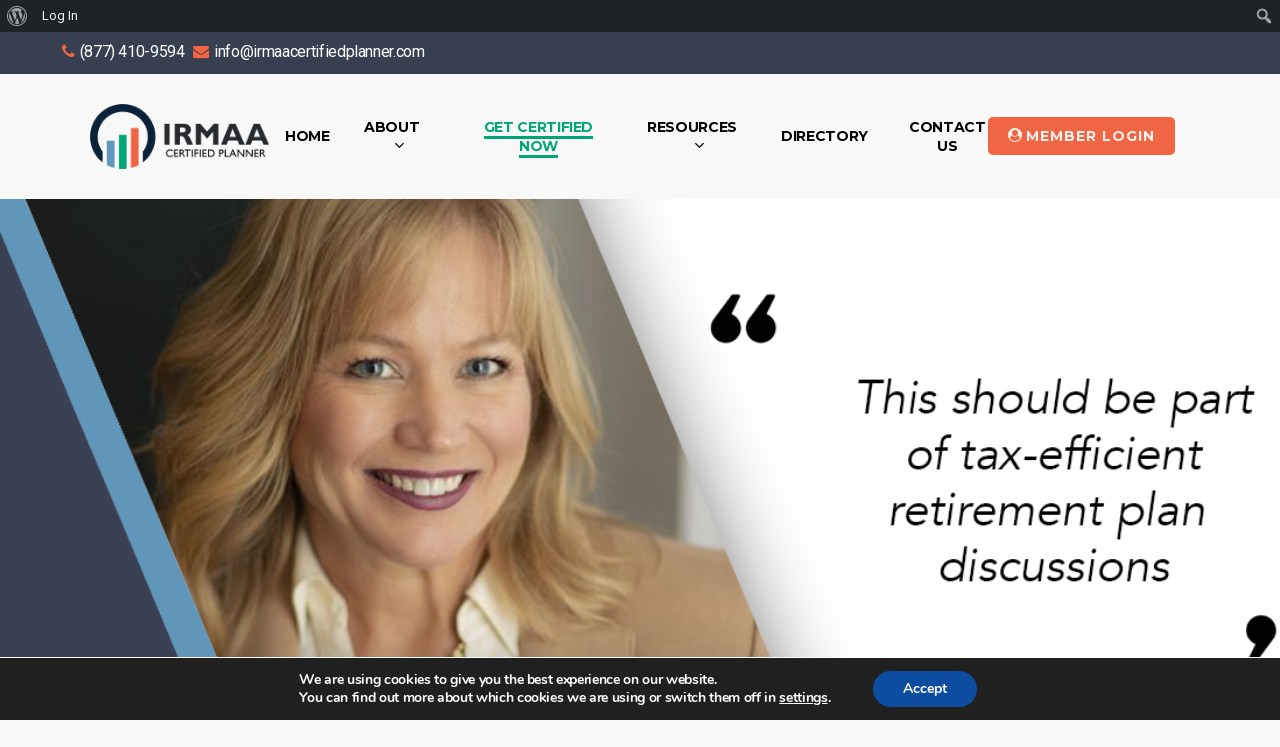

--- FILE ---
content_type: text/html; charset=utf-8
request_url: https://www.google.com/recaptcha/api2/anchor?ar=1&k=6LeWyF0iAAAAAP2mkLng7z1_0R-MSIQpeaZom2zJ&co=aHR0cHM6Ly93d3cuaXJtYWFjZXJ0aWZpZWRwbGFubmVyLmNvbTo0NDM.&hl=en&v=9TiwnJFHeuIw_s0wSd3fiKfN&theme=light&size=normal&anchor-ms=20000&execute-ms=30000&cb=mqtock70r6h9
body_size: 48971
content:
<!DOCTYPE HTML><html dir="ltr" lang="en"><head><meta http-equiv="Content-Type" content="text/html; charset=UTF-8">
<meta http-equiv="X-UA-Compatible" content="IE=edge">
<title>reCAPTCHA</title>
<style type="text/css">
/* cyrillic-ext */
@font-face {
  font-family: 'Roboto';
  font-style: normal;
  font-weight: 400;
  font-stretch: 100%;
  src: url(//fonts.gstatic.com/s/roboto/v48/KFO7CnqEu92Fr1ME7kSn66aGLdTylUAMa3GUBHMdazTgWw.woff2) format('woff2');
  unicode-range: U+0460-052F, U+1C80-1C8A, U+20B4, U+2DE0-2DFF, U+A640-A69F, U+FE2E-FE2F;
}
/* cyrillic */
@font-face {
  font-family: 'Roboto';
  font-style: normal;
  font-weight: 400;
  font-stretch: 100%;
  src: url(//fonts.gstatic.com/s/roboto/v48/KFO7CnqEu92Fr1ME7kSn66aGLdTylUAMa3iUBHMdazTgWw.woff2) format('woff2');
  unicode-range: U+0301, U+0400-045F, U+0490-0491, U+04B0-04B1, U+2116;
}
/* greek-ext */
@font-face {
  font-family: 'Roboto';
  font-style: normal;
  font-weight: 400;
  font-stretch: 100%;
  src: url(//fonts.gstatic.com/s/roboto/v48/KFO7CnqEu92Fr1ME7kSn66aGLdTylUAMa3CUBHMdazTgWw.woff2) format('woff2');
  unicode-range: U+1F00-1FFF;
}
/* greek */
@font-face {
  font-family: 'Roboto';
  font-style: normal;
  font-weight: 400;
  font-stretch: 100%;
  src: url(//fonts.gstatic.com/s/roboto/v48/KFO7CnqEu92Fr1ME7kSn66aGLdTylUAMa3-UBHMdazTgWw.woff2) format('woff2');
  unicode-range: U+0370-0377, U+037A-037F, U+0384-038A, U+038C, U+038E-03A1, U+03A3-03FF;
}
/* math */
@font-face {
  font-family: 'Roboto';
  font-style: normal;
  font-weight: 400;
  font-stretch: 100%;
  src: url(//fonts.gstatic.com/s/roboto/v48/KFO7CnqEu92Fr1ME7kSn66aGLdTylUAMawCUBHMdazTgWw.woff2) format('woff2');
  unicode-range: U+0302-0303, U+0305, U+0307-0308, U+0310, U+0312, U+0315, U+031A, U+0326-0327, U+032C, U+032F-0330, U+0332-0333, U+0338, U+033A, U+0346, U+034D, U+0391-03A1, U+03A3-03A9, U+03B1-03C9, U+03D1, U+03D5-03D6, U+03F0-03F1, U+03F4-03F5, U+2016-2017, U+2034-2038, U+203C, U+2040, U+2043, U+2047, U+2050, U+2057, U+205F, U+2070-2071, U+2074-208E, U+2090-209C, U+20D0-20DC, U+20E1, U+20E5-20EF, U+2100-2112, U+2114-2115, U+2117-2121, U+2123-214F, U+2190, U+2192, U+2194-21AE, U+21B0-21E5, U+21F1-21F2, U+21F4-2211, U+2213-2214, U+2216-22FF, U+2308-230B, U+2310, U+2319, U+231C-2321, U+2336-237A, U+237C, U+2395, U+239B-23B7, U+23D0, U+23DC-23E1, U+2474-2475, U+25AF, U+25B3, U+25B7, U+25BD, U+25C1, U+25CA, U+25CC, U+25FB, U+266D-266F, U+27C0-27FF, U+2900-2AFF, U+2B0E-2B11, U+2B30-2B4C, U+2BFE, U+3030, U+FF5B, U+FF5D, U+1D400-1D7FF, U+1EE00-1EEFF;
}
/* symbols */
@font-face {
  font-family: 'Roboto';
  font-style: normal;
  font-weight: 400;
  font-stretch: 100%;
  src: url(//fonts.gstatic.com/s/roboto/v48/KFO7CnqEu92Fr1ME7kSn66aGLdTylUAMaxKUBHMdazTgWw.woff2) format('woff2');
  unicode-range: U+0001-000C, U+000E-001F, U+007F-009F, U+20DD-20E0, U+20E2-20E4, U+2150-218F, U+2190, U+2192, U+2194-2199, U+21AF, U+21E6-21F0, U+21F3, U+2218-2219, U+2299, U+22C4-22C6, U+2300-243F, U+2440-244A, U+2460-24FF, U+25A0-27BF, U+2800-28FF, U+2921-2922, U+2981, U+29BF, U+29EB, U+2B00-2BFF, U+4DC0-4DFF, U+FFF9-FFFB, U+10140-1018E, U+10190-1019C, U+101A0, U+101D0-101FD, U+102E0-102FB, U+10E60-10E7E, U+1D2C0-1D2D3, U+1D2E0-1D37F, U+1F000-1F0FF, U+1F100-1F1AD, U+1F1E6-1F1FF, U+1F30D-1F30F, U+1F315, U+1F31C, U+1F31E, U+1F320-1F32C, U+1F336, U+1F378, U+1F37D, U+1F382, U+1F393-1F39F, U+1F3A7-1F3A8, U+1F3AC-1F3AF, U+1F3C2, U+1F3C4-1F3C6, U+1F3CA-1F3CE, U+1F3D4-1F3E0, U+1F3ED, U+1F3F1-1F3F3, U+1F3F5-1F3F7, U+1F408, U+1F415, U+1F41F, U+1F426, U+1F43F, U+1F441-1F442, U+1F444, U+1F446-1F449, U+1F44C-1F44E, U+1F453, U+1F46A, U+1F47D, U+1F4A3, U+1F4B0, U+1F4B3, U+1F4B9, U+1F4BB, U+1F4BF, U+1F4C8-1F4CB, U+1F4D6, U+1F4DA, U+1F4DF, U+1F4E3-1F4E6, U+1F4EA-1F4ED, U+1F4F7, U+1F4F9-1F4FB, U+1F4FD-1F4FE, U+1F503, U+1F507-1F50B, U+1F50D, U+1F512-1F513, U+1F53E-1F54A, U+1F54F-1F5FA, U+1F610, U+1F650-1F67F, U+1F687, U+1F68D, U+1F691, U+1F694, U+1F698, U+1F6AD, U+1F6B2, U+1F6B9-1F6BA, U+1F6BC, U+1F6C6-1F6CF, U+1F6D3-1F6D7, U+1F6E0-1F6EA, U+1F6F0-1F6F3, U+1F6F7-1F6FC, U+1F700-1F7FF, U+1F800-1F80B, U+1F810-1F847, U+1F850-1F859, U+1F860-1F887, U+1F890-1F8AD, U+1F8B0-1F8BB, U+1F8C0-1F8C1, U+1F900-1F90B, U+1F93B, U+1F946, U+1F984, U+1F996, U+1F9E9, U+1FA00-1FA6F, U+1FA70-1FA7C, U+1FA80-1FA89, U+1FA8F-1FAC6, U+1FACE-1FADC, U+1FADF-1FAE9, U+1FAF0-1FAF8, U+1FB00-1FBFF;
}
/* vietnamese */
@font-face {
  font-family: 'Roboto';
  font-style: normal;
  font-weight: 400;
  font-stretch: 100%;
  src: url(//fonts.gstatic.com/s/roboto/v48/KFO7CnqEu92Fr1ME7kSn66aGLdTylUAMa3OUBHMdazTgWw.woff2) format('woff2');
  unicode-range: U+0102-0103, U+0110-0111, U+0128-0129, U+0168-0169, U+01A0-01A1, U+01AF-01B0, U+0300-0301, U+0303-0304, U+0308-0309, U+0323, U+0329, U+1EA0-1EF9, U+20AB;
}
/* latin-ext */
@font-face {
  font-family: 'Roboto';
  font-style: normal;
  font-weight: 400;
  font-stretch: 100%;
  src: url(//fonts.gstatic.com/s/roboto/v48/KFO7CnqEu92Fr1ME7kSn66aGLdTylUAMa3KUBHMdazTgWw.woff2) format('woff2');
  unicode-range: U+0100-02BA, U+02BD-02C5, U+02C7-02CC, U+02CE-02D7, U+02DD-02FF, U+0304, U+0308, U+0329, U+1D00-1DBF, U+1E00-1E9F, U+1EF2-1EFF, U+2020, U+20A0-20AB, U+20AD-20C0, U+2113, U+2C60-2C7F, U+A720-A7FF;
}
/* latin */
@font-face {
  font-family: 'Roboto';
  font-style: normal;
  font-weight: 400;
  font-stretch: 100%;
  src: url(//fonts.gstatic.com/s/roboto/v48/KFO7CnqEu92Fr1ME7kSn66aGLdTylUAMa3yUBHMdazQ.woff2) format('woff2');
  unicode-range: U+0000-00FF, U+0131, U+0152-0153, U+02BB-02BC, U+02C6, U+02DA, U+02DC, U+0304, U+0308, U+0329, U+2000-206F, U+20AC, U+2122, U+2191, U+2193, U+2212, U+2215, U+FEFF, U+FFFD;
}
/* cyrillic-ext */
@font-face {
  font-family: 'Roboto';
  font-style: normal;
  font-weight: 500;
  font-stretch: 100%;
  src: url(//fonts.gstatic.com/s/roboto/v48/KFO7CnqEu92Fr1ME7kSn66aGLdTylUAMa3GUBHMdazTgWw.woff2) format('woff2');
  unicode-range: U+0460-052F, U+1C80-1C8A, U+20B4, U+2DE0-2DFF, U+A640-A69F, U+FE2E-FE2F;
}
/* cyrillic */
@font-face {
  font-family: 'Roboto';
  font-style: normal;
  font-weight: 500;
  font-stretch: 100%;
  src: url(//fonts.gstatic.com/s/roboto/v48/KFO7CnqEu92Fr1ME7kSn66aGLdTylUAMa3iUBHMdazTgWw.woff2) format('woff2');
  unicode-range: U+0301, U+0400-045F, U+0490-0491, U+04B0-04B1, U+2116;
}
/* greek-ext */
@font-face {
  font-family: 'Roboto';
  font-style: normal;
  font-weight: 500;
  font-stretch: 100%;
  src: url(//fonts.gstatic.com/s/roboto/v48/KFO7CnqEu92Fr1ME7kSn66aGLdTylUAMa3CUBHMdazTgWw.woff2) format('woff2');
  unicode-range: U+1F00-1FFF;
}
/* greek */
@font-face {
  font-family: 'Roboto';
  font-style: normal;
  font-weight: 500;
  font-stretch: 100%;
  src: url(//fonts.gstatic.com/s/roboto/v48/KFO7CnqEu92Fr1ME7kSn66aGLdTylUAMa3-UBHMdazTgWw.woff2) format('woff2');
  unicode-range: U+0370-0377, U+037A-037F, U+0384-038A, U+038C, U+038E-03A1, U+03A3-03FF;
}
/* math */
@font-face {
  font-family: 'Roboto';
  font-style: normal;
  font-weight: 500;
  font-stretch: 100%;
  src: url(//fonts.gstatic.com/s/roboto/v48/KFO7CnqEu92Fr1ME7kSn66aGLdTylUAMawCUBHMdazTgWw.woff2) format('woff2');
  unicode-range: U+0302-0303, U+0305, U+0307-0308, U+0310, U+0312, U+0315, U+031A, U+0326-0327, U+032C, U+032F-0330, U+0332-0333, U+0338, U+033A, U+0346, U+034D, U+0391-03A1, U+03A3-03A9, U+03B1-03C9, U+03D1, U+03D5-03D6, U+03F0-03F1, U+03F4-03F5, U+2016-2017, U+2034-2038, U+203C, U+2040, U+2043, U+2047, U+2050, U+2057, U+205F, U+2070-2071, U+2074-208E, U+2090-209C, U+20D0-20DC, U+20E1, U+20E5-20EF, U+2100-2112, U+2114-2115, U+2117-2121, U+2123-214F, U+2190, U+2192, U+2194-21AE, U+21B0-21E5, U+21F1-21F2, U+21F4-2211, U+2213-2214, U+2216-22FF, U+2308-230B, U+2310, U+2319, U+231C-2321, U+2336-237A, U+237C, U+2395, U+239B-23B7, U+23D0, U+23DC-23E1, U+2474-2475, U+25AF, U+25B3, U+25B7, U+25BD, U+25C1, U+25CA, U+25CC, U+25FB, U+266D-266F, U+27C0-27FF, U+2900-2AFF, U+2B0E-2B11, U+2B30-2B4C, U+2BFE, U+3030, U+FF5B, U+FF5D, U+1D400-1D7FF, U+1EE00-1EEFF;
}
/* symbols */
@font-face {
  font-family: 'Roboto';
  font-style: normal;
  font-weight: 500;
  font-stretch: 100%;
  src: url(//fonts.gstatic.com/s/roboto/v48/KFO7CnqEu92Fr1ME7kSn66aGLdTylUAMaxKUBHMdazTgWw.woff2) format('woff2');
  unicode-range: U+0001-000C, U+000E-001F, U+007F-009F, U+20DD-20E0, U+20E2-20E4, U+2150-218F, U+2190, U+2192, U+2194-2199, U+21AF, U+21E6-21F0, U+21F3, U+2218-2219, U+2299, U+22C4-22C6, U+2300-243F, U+2440-244A, U+2460-24FF, U+25A0-27BF, U+2800-28FF, U+2921-2922, U+2981, U+29BF, U+29EB, U+2B00-2BFF, U+4DC0-4DFF, U+FFF9-FFFB, U+10140-1018E, U+10190-1019C, U+101A0, U+101D0-101FD, U+102E0-102FB, U+10E60-10E7E, U+1D2C0-1D2D3, U+1D2E0-1D37F, U+1F000-1F0FF, U+1F100-1F1AD, U+1F1E6-1F1FF, U+1F30D-1F30F, U+1F315, U+1F31C, U+1F31E, U+1F320-1F32C, U+1F336, U+1F378, U+1F37D, U+1F382, U+1F393-1F39F, U+1F3A7-1F3A8, U+1F3AC-1F3AF, U+1F3C2, U+1F3C4-1F3C6, U+1F3CA-1F3CE, U+1F3D4-1F3E0, U+1F3ED, U+1F3F1-1F3F3, U+1F3F5-1F3F7, U+1F408, U+1F415, U+1F41F, U+1F426, U+1F43F, U+1F441-1F442, U+1F444, U+1F446-1F449, U+1F44C-1F44E, U+1F453, U+1F46A, U+1F47D, U+1F4A3, U+1F4B0, U+1F4B3, U+1F4B9, U+1F4BB, U+1F4BF, U+1F4C8-1F4CB, U+1F4D6, U+1F4DA, U+1F4DF, U+1F4E3-1F4E6, U+1F4EA-1F4ED, U+1F4F7, U+1F4F9-1F4FB, U+1F4FD-1F4FE, U+1F503, U+1F507-1F50B, U+1F50D, U+1F512-1F513, U+1F53E-1F54A, U+1F54F-1F5FA, U+1F610, U+1F650-1F67F, U+1F687, U+1F68D, U+1F691, U+1F694, U+1F698, U+1F6AD, U+1F6B2, U+1F6B9-1F6BA, U+1F6BC, U+1F6C6-1F6CF, U+1F6D3-1F6D7, U+1F6E0-1F6EA, U+1F6F0-1F6F3, U+1F6F7-1F6FC, U+1F700-1F7FF, U+1F800-1F80B, U+1F810-1F847, U+1F850-1F859, U+1F860-1F887, U+1F890-1F8AD, U+1F8B0-1F8BB, U+1F8C0-1F8C1, U+1F900-1F90B, U+1F93B, U+1F946, U+1F984, U+1F996, U+1F9E9, U+1FA00-1FA6F, U+1FA70-1FA7C, U+1FA80-1FA89, U+1FA8F-1FAC6, U+1FACE-1FADC, U+1FADF-1FAE9, U+1FAF0-1FAF8, U+1FB00-1FBFF;
}
/* vietnamese */
@font-face {
  font-family: 'Roboto';
  font-style: normal;
  font-weight: 500;
  font-stretch: 100%;
  src: url(//fonts.gstatic.com/s/roboto/v48/KFO7CnqEu92Fr1ME7kSn66aGLdTylUAMa3OUBHMdazTgWw.woff2) format('woff2');
  unicode-range: U+0102-0103, U+0110-0111, U+0128-0129, U+0168-0169, U+01A0-01A1, U+01AF-01B0, U+0300-0301, U+0303-0304, U+0308-0309, U+0323, U+0329, U+1EA0-1EF9, U+20AB;
}
/* latin-ext */
@font-face {
  font-family: 'Roboto';
  font-style: normal;
  font-weight: 500;
  font-stretch: 100%;
  src: url(//fonts.gstatic.com/s/roboto/v48/KFO7CnqEu92Fr1ME7kSn66aGLdTylUAMa3KUBHMdazTgWw.woff2) format('woff2');
  unicode-range: U+0100-02BA, U+02BD-02C5, U+02C7-02CC, U+02CE-02D7, U+02DD-02FF, U+0304, U+0308, U+0329, U+1D00-1DBF, U+1E00-1E9F, U+1EF2-1EFF, U+2020, U+20A0-20AB, U+20AD-20C0, U+2113, U+2C60-2C7F, U+A720-A7FF;
}
/* latin */
@font-face {
  font-family: 'Roboto';
  font-style: normal;
  font-weight: 500;
  font-stretch: 100%;
  src: url(//fonts.gstatic.com/s/roboto/v48/KFO7CnqEu92Fr1ME7kSn66aGLdTylUAMa3yUBHMdazQ.woff2) format('woff2');
  unicode-range: U+0000-00FF, U+0131, U+0152-0153, U+02BB-02BC, U+02C6, U+02DA, U+02DC, U+0304, U+0308, U+0329, U+2000-206F, U+20AC, U+2122, U+2191, U+2193, U+2212, U+2215, U+FEFF, U+FFFD;
}
/* cyrillic-ext */
@font-face {
  font-family: 'Roboto';
  font-style: normal;
  font-weight: 900;
  font-stretch: 100%;
  src: url(//fonts.gstatic.com/s/roboto/v48/KFO7CnqEu92Fr1ME7kSn66aGLdTylUAMa3GUBHMdazTgWw.woff2) format('woff2');
  unicode-range: U+0460-052F, U+1C80-1C8A, U+20B4, U+2DE0-2DFF, U+A640-A69F, U+FE2E-FE2F;
}
/* cyrillic */
@font-face {
  font-family: 'Roboto';
  font-style: normal;
  font-weight: 900;
  font-stretch: 100%;
  src: url(//fonts.gstatic.com/s/roboto/v48/KFO7CnqEu92Fr1ME7kSn66aGLdTylUAMa3iUBHMdazTgWw.woff2) format('woff2');
  unicode-range: U+0301, U+0400-045F, U+0490-0491, U+04B0-04B1, U+2116;
}
/* greek-ext */
@font-face {
  font-family: 'Roboto';
  font-style: normal;
  font-weight: 900;
  font-stretch: 100%;
  src: url(//fonts.gstatic.com/s/roboto/v48/KFO7CnqEu92Fr1ME7kSn66aGLdTylUAMa3CUBHMdazTgWw.woff2) format('woff2');
  unicode-range: U+1F00-1FFF;
}
/* greek */
@font-face {
  font-family: 'Roboto';
  font-style: normal;
  font-weight: 900;
  font-stretch: 100%;
  src: url(//fonts.gstatic.com/s/roboto/v48/KFO7CnqEu92Fr1ME7kSn66aGLdTylUAMa3-UBHMdazTgWw.woff2) format('woff2');
  unicode-range: U+0370-0377, U+037A-037F, U+0384-038A, U+038C, U+038E-03A1, U+03A3-03FF;
}
/* math */
@font-face {
  font-family: 'Roboto';
  font-style: normal;
  font-weight: 900;
  font-stretch: 100%;
  src: url(//fonts.gstatic.com/s/roboto/v48/KFO7CnqEu92Fr1ME7kSn66aGLdTylUAMawCUBHMdazTgWw.woff2) format('woff2');
  unicode-range: U+0302-0303, U+0305, U+0307-0308, U+0310, U+0312, U+0315, U+031A, U+0326-0327, U+032C, U+032F-0330, U+0332-0333, U+0338, U+033A, U+0346, U+034D, U+0391-03A1, U+03A3-03A9, U+03B1-03C9, U+03D1, U+03D5-03D6, U+03F0-03F1, U+03F4-03F5, U+2016-2017, U+2034-2038, U+203C, U+2040, U+2043, U+2047, U+2050, U+2057, U+205F, U+2070-2071, U+2074-208E, U+2090-209C, U+20D0-20DC, U+20E1, U+20E5-20EF, U+2100-2112, U+2114-2115, U+2117-2121, U+2123-214F, U+2190, U+2192, U+2194-21AE, U+21B0-21E5, U+21F1-21F2, U+21F4-2211, U+2213-2214, U+2216-22FF, U+2308-230B, U+2310, U+2319, U+231C-2321, U+2336-237A, U+237C, U+2395, U+239B-23B7, U+23D0, U+23DC-23E1, U+2474-2475, U+25AF, U+25B3, U+25B7, U+25BD, U+25C1, U+25CA, U+25CC, U+25FB, U+266D-266F, U+27C0-27FF, U+2900-2AFF, U+2B0E-2B11, U+2B30-2B4C, U+2BFE, U+3030, U+FF5B, U+FF5D, U+1D400-1D7FF, U+1EE00-1EEFF;
}
/* symbols */
@font-face {
  font-family: 'Roboto';
  font-style: normal;
  font-weight: 900;
  font-stretch: 100%;
  src: url(//fonts.gstatic.com/s/roboto/v48/KFO7CnqEu92Fr1ME7kSn66aGLdTylUAMaxKUBHMdazTgWw.woff2) format('woff2');
  unicode-range: U+0001-000C, U+000E-001F, U+007F-009F, U+20DD-20E0, U+20E2-20E4, U+2150-218F, U+2190, U+2192, U+2194-2199, U+21AF, U+21E6-21F0, U+21F3, U+2218-2219, U+2299, U+22C4-22C6, U+2300-243F, U+2440-244A, U+2460-24FF, U+25A0-27BF, U+2800-28FF, U+2921-2922, U+2981, U+29BF, U+29EB, U+2B00-2BFF, U+4DC0-4DFF, U+FFF9-FFFB, U+10140-1018E, U+10190-1019C, U+101A0, U+101D0-101FD, U+102E0-102FB, U+10E60-10E7E, U+1D2C0-1D2D3, U+1D2E0-1D37F, U+1F000-1F0FF, U+1F100-1F1AD, U+1F1E6-1F1FF, U+1F30D-1F30F, U+1F315, U+1F31C, U+1F31E, U+1F320-1F32C, U+1F336, U+1F378, U+1F37D, U+1F382, U+1F393-1F39F, U+1F3A7-1F3A8, U+1F3AC-1F3AF, U+1F3C2, U+1F3C4-1F3C6, U+1F3CA-1F3CE, U+1F3D4-1F3E0, U+1F3ED, U+1F3F1-1F3F3, U+1F3F5-1F3F7, U+1F408, U+1F415, U+1F41F, U+1F426, U+1F43F, U+1F441-1F442, U+1F444, U+1F446-1F449, U+1F44C-1F44E, U+1F453, U+1F46A, U+1F47D, U+1F4A3, U+1F4B0, U+1F4B3, U+1F4B9, U+1F4BB, U+1F4BF, U+1F4C8-1F4CB, U+1F4D6, U+1F4DA, U+1F4DF, U+1F4E3-1F4E6, U+1F4EA-1F4ED, U+1F4F7, U+1F4F9-1F4FB, U+1F4FD-1F4FE, U+1F503, U+1F507-1F50B, U+1F50D, U+1F512-1F513, U+1F53E-1F54A, U+1F54F-1F5FA, U+1F610, U+1F650-1F67F, U+1F687, U+1F68D, U+1F691, U+1F694, U+1F698, U+1F6AD, U+1F6B2, U+1F6B9-1F6BA, U+1F6BC, U+1F6C6-1F6CF, U+1F6D3-1F6D7, U+1F6E0-1F6EA, U+1F6F0-1F6F3, U+1F6F7-1F6FC, U+1F700-1F7FF, U+1F800-1F80B, U+1F810-1F847, U+1F850-1F859, U+1F860-1F887, U+1F890-1F8AD, U+1F8B0-1F8BB, U+1F8C0-1F8C1, U+1F900-1F90B, U+1F93B, U+1F946, U+1F984, U+1F996, U+1F9E9, U+1FA00-1FA6F, U+1FA70-1FA7C, U+1FA80-1FA89, U+1FA8F-1FAC6, U+1FACE-1FADC, U+1FADF-1FAE9, U+1FAF0-1FAF8, U+1FB00-1FBFF;
}
/* vietnamese */
@font-face {
  font-family: 'Roboto';
  font-style: normal;
  font-weight: 900;
  font-stretch: 100%;
  src: url(//fonts.gstatic.com/s/roboto/v48/KFO7CnqEu92Fr1ME7kSn66aGLdTylUAMa3OUBHMdazTgWw.woff2) format('woff2');
  unicode-range: U+0102-0103, U+0110-0111, U+0128-0129, U+0168-0169, U+01A0-01A1, U+01AF-01B0, U+0300-0301, U+0303-0304, U+0308-0309, U+0323, U+0329, U+1EA0-1EF9, U+20AB;
}
/* latin-ext */
@font-face {
  font-family: 'Roboto';
  font-style: normal;
  font-weight: 900;
  font-stretch: 100%;
  src: url(//fonts.gstatic.com/s/roboto/v48/KFO7CnqEu92Fr1ME7kSn66aGLdTylUAMa3KUBHMdazTgWw.woff2) format('woff2');
  unicode-range: U+0100-02BA, U+02BD-02C5, U+02C7-02CC, U+02CE-02D7, U+02DD-02FF, U+0304, U+0308, U+0329, U+1D00-1DBF, U+1E00-1E9F, U+1EF2-1EFF, U+2020, U+20A0-20AB, U+20AD-20C0, U+2113, U+2C60-2C7F, U+A720-A7FF;
}
/* latin */
@font-face {
  font-family: 'Roboto';
  font-style: normal;
  font-weight: 900;
  font-stretch: 100%;
  src: url(//fonts.gstatic.com/s/roboto/v48/KFO7CnqEu92Fr1ME7kSn66aGLdTylUAMa3yUBHMdazQ.woff2) format('woff2');
  unicode-range: U+0000-00FF, U+0131, U+0152-0153, U+02BB-02BC, U+02C6, U+02DA, U+02DC, U+0304, U+0308, U+0329, U+2000-206F, U+20AC, U+2122, U+2191, U+2193, U+2212, U+2215, U+FEFF, U+FFFD;
}

</style>
<link rel="stylesheet" type="text/css" href="https://www.gstatic.com/recaptcha/releases/9TiwnJFHeuIw_s0wSd3fiKfN/styles__ltr.css">
<script nonce="QKRWEWf0VW_K3e6W3T9KMA" type="text/javascript">window['__recaptcha_api'] = 'https://www.google.com/recaptcha/api2/';</script>
<script type="text/javascript" src="https://www.gstatic.com/recaptcha/releases/9TiwnJFHeuIw_s0wSd3fiKfN/recaptcha__en.js" nonce="QKRWEWf0VW_K3e6W3T9KMA">
      
    </script></head>
<body><div id="rc-anchor-alert" class="rc-anchor-alert"></div>
<input type="hidden" id="recaptcha-token" value="[base64]">
<script type="text/javascript" nonce="QKRWEWf0VW_K3e6W3T9KMA">
      recaptcha.anchor.Main.init("[\x22ainput\x22,[\x22bgdata\x22,\x22\x22,\[base64]/[base64]/[base64]/[base64]/cjw8ejpyPj4+eil9Y2F0Y2gobCl7dGhyb3cgbDt9fSxIPWZ1bmN0aW9uKHcsdCx6KXtpZih3PT0xOTR8fHc9PTIwOCl0LnZbd10/dC52W3ddLmNvbmNhdCh6KTp0LnZbd109b2Yoeix0KTtlbHNle2lmKHQuYkImJnchPTMxNylyZXR1cm47dz09NjZ8fHc9PTEyMnx8dz09NDcwfHx3PT00NHx8dz09NDE2fHx3PT0zOTd8fHc9PTQyMXx8dz09Njh8fHc9PTcwfHx3PT0xODQ/[base64]/[base64]/[base64]/bmV3IGRbVl0oSlswXSk6cD09Mj9uZXcgZFtWXShKWzBdLEpbMV0pOnA9PTM/bmV3IGRbVl0oSlswXSxKWzFdLEpbMl0pOnA9PTQ/[base64]/[base64]/[base64]/[base64]\x22,\[base64]\x22,\x22wphhHQFjWUNGVX1xMGrCl0/Cg8KnGC3DgCnDgQTCowvDqA/[base64]/ClSnCmcKTAcOdEAHDthcKwpjCgD/[base64]/DkV/Dm1gfP8Oxw6lqRMKyHxbCkH7DoAdBw5BmMR3DtcKFwqw6woLDoV3DmlxxKQ1MJMOzVRI+w7ZrBsOYw5dswrhtSBscw6gQw4rDisO8LcOVw6fCuDXDhngyWlHDnMKuNDt5w7/CrTfCt8K1woQBRDHDmMO8AlnCr8O1F04/[base64]/wrQ0WHEpw6nDqMO2R3/CiB3CusKCc8KFC8KFDTJ7fsKuw7bCocKnwqt4W8KQw7t1Ejk7VjvDm8K2woJ7wqEIDcOpw4EzMmplDAbDoT1fwqDDg8K0w7XCvk0Ew5YvaDvCucKkHXVcwo/CosK4Ryh3OEjDpMOFw547w6TDlcKkPE0twq5yZMK8fcKSeCjDkTEfw6xUw53DnMK9fcOTTzEPw5/ClktWw6LDqMKnwprCi1wrXhPClcK0w6ZINlpwIMK3FglFw5dywp8UZX/Dj8ORIMOBwoFdw6VAwolqwoh8wownw5/Do2HCpFMWKMOmPTUdS8OpA8OBIQHCvwASGExBIxoVIsKYwqhHw5IpwrTDmsOaD8KcA8OTw5zDlsO6NnzDuMK3w5PDvB4IwqtAw5rCmMKtGcK/CMO0Hytvwol9WcOtOlkhwp7DjwDDugVvwp9hMS/[base64]/MWoicFDDqhTClMOGNDAfw7oKw6jDiE8hMgzCtj5LecODKcOWw5fDuMOHwrLCjg/[base64]/DnlhVw5vCi8O7dMK0w4LCgMKgLMKGwqd6eMOXNcKjJMK0D0wlwpdgw65zwrZNwpTDkEBdwr1QTnnCjAw9wp/Dg8OnGQQ/[base64]/CsMOqwo7DuhPCoMKBTsKmKSUATMKswo1+NcOdwqsqacOZwr4QdMOxOsOQw4gjHsK7LMOCwobCqkZZw5cAfEfDt2HChMKrwonDoFALOg7Dt8OOwpADw7jDicOyw77DqSTDrjs1QmQ5IsOEw6BXSMOFw4HCpsKAfMK9PcK/wrEFwq/Dh1/Cp8KHVnMHKiPDnsKNNcOqwoTDvcKwaizDszXDs19Kw47Ct8Otw7ovwpbCkTrDn3/DnBNpSmVYL8KPVcO5YsK0w6MCwo0lMC7DqkJrw7YuVQbDqMOJwocbScKxwqIxW2lwwp9tw6A8ZMOWQzvCm3YqWMOhPCIvacKuwqgaw7vDgsO8W3PDuSDDtUnCmsO0PgfCt8ORw6XDvGbCh8Oswp7DlCRWw5/CgMOVMQNpw6Ixw6EHMhDDpGxWMcOHw6VlwpHDvQ0ywqZzQsOlcsKBwpPCicKnwp7CtysjwrcMwoTCj8OtwoXCqV/DnsOqNMO3wqXCvQZSP2UQOyXCqsKTwqNFw4NUwq8cLsKlH8KwwoLDnBDDiFsHwqMIE0PDgMOXwrNobRl8K8KqwoQzRMOaTFdGw7ADw51kCyXCn8OIw4HCsMOUBgJZw7bDkMKtwpPCpS7DkW7DvVfCjMOIw6h4w70/w4nDnSzChD4twpwvLAzDucK2FTLDlcKHGS3CucOrUMK+XU/DuMKEw5zDnk4xMcKnw63CqSJqw7xbwrnCkwkFw4dpQwJ2acK7wrJTw4Ufwqk0EAZew54zwqJuYUoZM8Oiw4bDsEBmwppwdQpPd1/Dh8Oww7RUOMOMMMO6LMORPcK6woTCoQ8Hw5rCtMK+MsOHw49OO8O8XzlZDlBOwolqwqVCC8OrNGvDugIUCcOiwr/[base64]/SR8iwpXCgisUw5/CjHzCucOlbcONeUPCoMOYwrHDjMKiw6UIw6nCrsKVwr3CqlB4wql6GXnDiMKbw6jCrcKcaSskIi0ywqombMKjwolDBsOXwqXCtMOfw6XDrcKFw6Bjw7/Dk8OVw6I/wpVdwpHCjAo/DcKPeWlMwonDp8OEwpIdw4UAw73DojgIXMKtCsOaEnw8EVdPJn8dXxHCozvDrA/CrcKowoE2w5vDtMOmWSg/STpRwrl1OMO/wofDucO/wrRVZsKTw7oIW8OWwooiXsO4IEjCu8KuNxjCkMO1DG0PO8Onw5pGWgZvL1LCtsOmehM5dx3Dgm0+w43DsFYPwojCnFjDoz9ZwoHCosOgegfCu8O1d8KIw4BOfMOuwpVTw6RjwqXCqsO3wooIZirDu8OcNCgAwpXDqlRPO8OwTR3Do0hgPlDDgsOeNlrDucKcw5t/w7PDvcKnJsOgJRDDlsOff3koGgAHBMO6FEUlw6pdPsOQw6HCqVY4Lm/CqibCoxRWXsKIwqleWRAVSTnCgMKrw74+c8KzdcOYWAdsw65vwrXCvx7CjsKUw4DDlcKjwobDpxwiwqTClXA0wo3CssKfQsKJw6PCosKdfxDDiMKDTcKHCsKow7pEDcO0RWvDqcK+KzLCn8OEwqrCnMOybcK+w4rDp3/[base64]/DigUswpxTIsOTw6dSIMOeTcKJWcOlwpRBeyrDvcK9wpNdJsORw59ywrHCuktWw7/Dm2pee2QEPxLCt8KRw5NRwp/DjsOow7pBw6fDrXctw4MracKgZcKubMKCwozCi8OcJRzCl20Rwp89woZNwpY4w6VRM8Ofw7vCoxYBQcOlJEjDk8KOd3XDs0s7YQrDg3DDgmDDq8KNw51PwqtXKDjDtSclwqPCjsKew4QxaMKrPRfDuTjCn8OGw4AHecOiw5psVMOAwonCusKgw4/DlcKfwqdyw6YGV8KMwpMiwpvCoDtbOcOxw5fCkwZawrrChsOXPidEw65WwpXCk8KIwp89D8Kjwq4cwo7Do8OyNMKHXcOfw4MTRDbCtcOww6lKCDnDrWnCpwQqw6TCrxUQwovCv8KwPsKtC2A6wqLCvcOwfG/[base64]/DtcK7GyEIPMOyw4RAKWPDhnfDgMKjwpRgwpzCkm/CscONw5pUIycKwqcHw4DCp8KuRcKqwqzDksK/w60Uw6nCjMOGwpk3KsKFwphbw4nDjS0QC0M2w7bDl14Fw5jCj8O9AMOqwpFIKMOWdcKkwrACwr7CvMOEworDiDjDrSXDsjbDtl/Cg8OZcWfDrsOiw7lPfF3DpBvCgHrDoz3DlQ8nwovCvMKlLFlFwodkw6zCksOLwo1nUMKlQcK0wplFw55WBcOnw6HCj8Kpw4ZpXsKoHRjCpGzCkMKcew/CmhBNXMOTw5oCwonCocKJZ3DCrmcFKsKRO8K6Fhw/w44vTsOsH8KXUMKMwqUuwpZfZMKKw5I9PVVHwrclE8KZwpZHwrlew6jCoBs1C8Ozw54zw5QgwrzCssO3wo3DhcKoR8K/[base64]/CliQLDcKoJkgxw7vDtwnDu8OXw4gRwr7CiMO3eEdYZ8OAwovCpsK5JMKHw6xlw4cLw5ZAOcOww7TCgcOJw4zCk8OgwrsoVsOhKH7CoSlpwqQyw7oTIMK2ID4/PjfCqsOTay1TEk9ewrMPwqDCpSDCukI5wrMyHcOwQMOOwo12EMOHVGZEwpzDg8KiK8OZw6XDhjpCHsKIw7DCtMOJXS3Cp8OVXsOCw5XDncK2PsO/S8OQwoTDnVlew4hawpXCuGMWasKaFBhiw7fDqR3ChcOyJsOeS8Okw4/DgMO0SsKqwqPCnMOowohoIkwNw5zCpcK1w6RCf8O+b8K1wr1HfcKpwpFUw77CpcOARsOUw5LDgMKnAjrDqlrDpMOfw5zCtsO2cnMhacOeesOmw7Avwrw9CHMlCzdQwo7Con3CgMKKdyLDolPCp20za3jDuA5FJcKHJsO5EGPCkX/[base64]/wpkpwo94G0F8w48PB8KGwoUNDRzDoxhnSHvDncKMw4jDgMOMw4FAKWLCuybCrHnDtMKFMyLCtCvDpMKBw50aw7TDisOOCMKxwpMTJVRCwrHDmcKrQDhefMODY8OveFfCl8OBw4JUNMOsRTsMwqzDvcOCbcKGw7TCoW/CmXY5QgEFcGnDlMKAwqvCuGo2WcOMGMO9w4XDqsOqDcO4w4AiOsOHw607wpgVw63Co8KjOsK4wpbDgcKTCcOFw43DnsKvw7LDnHbDnjBKw71MK8Krwr3CsMKhe8Kzw6nCtMKhexA/w4nDisO/McO2RsKywropc8OHBcONw6RMfcOFaThOw4XCucONG2xXN8KGw5fDowpzChDCrsOpRMO/TnRRa2jCl8O0HBNFPXMtEMOgVVXDvMK6WcKYMsOawqfCncOObWPCq05rwq/DlcO+wrPCi8O6biPDjHPDisOuwrcZSCXChMOjw7TCgsK5NMKCw4M4Sn/[base64]/RhhnEMOgwqrDm8Kkw5zCm8KGTcOXM0s/LcKkP3UdwrnDq8O+w6LClsOxw5Mtw5BJdcO9wpfCgFrDkEUjwqIJwphew7jCskEzUlFrwqtIw43CpMKbdm18dsO7w6EMGmpBwodUw7M1JGETwq/CvVrDiU0XSMKKSzrCt8O/aGF/ME/DmMOawrzCig0KUcO8w73CqD8OMlfDvgDClXAkwoh2L8Kew6fCgsKVHQQpw4zCqHjCqxN8w44iw53Ct0MXYR8awo3Cn8KxCsKRDCPChlPDkcK5wqzDj29YDcKcV2/DqiLCiMO9wrpOWyvCv8KzMBhXXgXCgMKew5xnw5TCl8Oew4rCrMO9woHCtSnDn2U3HXVtw43CucOZIT3Dj8OMwqVowoTDmsOpwqXCoMOMw5rClsOHwqXDuMKPO8O0T8KpwpHDhVtYw7HCvgUrYMO1Kiw/DcOWw6p+wrRqw6LDksOJPURbwq0Gd8OQwq56w5rCs0/CpUbCr18cwoXCmV1Vw4NKcWfCkVPCv8OfH8OFZxIzecKdR8O9KUfDuDLDusOVWhTCrsOnwrrCun4PAcOLQ8OVw4IVeMOaw53CojIxw6DCksKdHB/DuE/DpMKRwpDCjQvDslp/TMKqGH3DlCXCrcKJw7lAMsObMQcATMOhw4/[base64]/[base64]/JMOnXsKKGHTDl2nCnsKpMWJmwrRVwp9Fw4bDom8VPUIXTcKow41PbnXCpsKZV8K2P8Kzw6hCwqnDkCfCgkvCqSHDh8KXCcKdBFJPHS1IVcKcC8OYPcKmPE1bw5DDtWjCvMOMAcKAwo/Co8Kwwr96U8O/wpjCh3jDt8KEwq/CtxsqwppQw63Cu8Kgw7DCiEPCix8iw6nCrMKBw5kywpDDsS4wwqXCm2hkYsOhNMOyw79vw7lLw5vCssOQGFlSw6hXw77Chj3DlXfDpxbCgVsuw51ZScKdWFHDjRkfW3sKQ8OUwrHCmBdOw6zDrsO/wo7Du1hXI0A0w77DpHDDnFs6MgVZS8KkwoYGKsOlw6/DgxkqbsOJw7HCj8K5ccOdKcOrwp9iS8OcHBoaVcOxwr/CpcKywrMhw7kfQnzCnQXDuMKDw7TDk8KiNjVeJGIKE1TDmhfCjSzDiydUwpbCkXTCtjLCvcOGw5cewr4iHmcHEMKAw6zDlTM/wpDCrghrwrfCm2srw4FMw7FRw7EMwp7ChsOZBsOKwp5Ge15Rw5HDmHDCncKhRVlAwozCijU3AcKZFSc7AhtJKMOOw6LDosKRWMK7wpjDgizCnwPCuA0Iw5DCt3zDtRnDocOLfXkhwqfDhwnDkmbClMK/VRQZKMKxw5R9NwrDjsKIw7fCncKJU8Ojw4MyQiRjaArCnn/ChMOONsOMQT3CrjFPfsOXw49ww44kw7nCpcODwofDncKEIcOgPR/DvcKdw43CgF5kwrsGR8Kpw7wOAMO6NA/[base64]/CjcKdw7HDhMONVsOrw6dBKwJtwo7Ck8KFw4YRw4nDr8OMGwDCuwXDjEnCiMKlSMOCw400w5t/wqc3w6kEw4sZw5rDs8KuS8OWwrjDrsKfacKbZ8KkHcKYJsK9w6DCpG0Yw44Lwpxkwq/DvXjDh2XCsw/CgkvCgBrCihgtUWczwrHCjR/Cg8KtIhY+IxnDo8KETS3DpxXDsA3Cp8K7w6zDtcK5Ak7DpjQuwooSw7lzwqxMw6ZjW8KSAGlTG3TChsKPw6dlw7J1FcOVwoBdw6XCvU/CgsK9R8KLw4zCt8KPOcO5wr/Ch8OUW8O2aMKxw5nDnMKFwrdmw59QwqvDiG8mwrzCrg3CqsKJwoJYw5PCpMOuTzXChMOMDgHDqSTCpcKuNHbCgMOLw7fDlEFywpBCw6BEHMKrD215Swc/w7VSwpPDtyEhY8ODNMK1csKxw4vCqsOSQCTCncOoe8KUA8KwwrINw6EuwqvDssODw5lpwqzDvMKPwp10wpDDjWPCmD1dw4YwwqQEw5rDnHMHYMKVw5jCqcOwUn1QHcKrw5Ikw4fCm0pnwrLCg8OBw6XCuMKbwqvDuMKtScKjw79cwroQwotmw5/CmCkKw6DCqynDim7Dm0hMb8OwwoJhw4ENF8KcwovDtsKDDA/CiQkVXCrCmMOgNsKKwrjDlhPCh2QkJcKvw6x4w5VXMSJnw5zDmcOOV8OfS8Ovw5xGwqrDu0/DpMKlOhzDox3CpMOSw5BDGR7DtmNDwogPw4Z1EmzDqsOvw5NiL37CqMKhURjDn0EVwqbCuR/CqkDDiD4KwoTDuz7DjBUgDktMw7LDizvClMK9Kg9kSsKQDX7CgcOCw6XDkBrCqMKEeXN6w4JKwptVaGzChiHDkcOtw4gIw7TChj/CjgZlwpPCgxxlOms/w4ANwqvDs8Onw4sYw4BkR8O6ejs+AAJSTlPCqMKiw7oMw5Ezw5rDtsK0PcKIT8ONCG3CpDLCtcOtYV4PF00NwqZYGj3DnMKubsOswp7Dq17DjsKNw4bDjcOQwqHDuS7DmsKhUArCmsKLwqDDoMOjw6/Dr8OdEDHCrEjDmcOEw6fCmcO4UcKyw6HCqEIQD0AoYsK1LFVgCMKrKcOnVhhtwrbCisKhScKhGxkNwpTDo2U2wq8kF8KswobCrVA/[base64]/[base64]/w4/DqX7Ck8OVw5ArbsONZTc8BsK7w6PDvcODw4XCk1N6w49JwrXCuU0uNQ5/w63DmAzDlFIPTAcdEjlgw7nDnzZBFAB6aMK7w4Fmw4zDlsOfacOrw6J1fsKJTcKWSEgtw7fDuRTCqcKSw4fCiCrDq13Dpm03XCFwOSQSCsKowpJPw4xDcmQHw7bCiWBPw4vCq0lFwqhQCWbCimALw6rClMKOwq0fF1/DhTjDpsK5BMO0w7PDjjpiHMKkwpLDhMKTAVJ0wrvCgsOYY8OxwqDDpjrCkX46UMKgwoLDk8OrIsKfwp5QwoYRCG/CisKbPwdqehDCkAXDqcKJw5PCnsOHw4/Cm8OVR8OAwoPDgxzDgy7DhUEcwrHDnMO9QsK+F8ONQx4Iwp87w7EXSz/Dhicsw7vCjjPDnWYrwr3DpSLCukBgw7HCv14qw75Kw5LDoR/[base64]/CpMO8w6Uew6LDp8KRwrDChcO+w5zDvcKqw4hVw7HDh8OAamoSHsKlwp/[base64]/FVLCtA3ClWgWAnBkVRTDpMOpw4wpwpTClMOWwopTwoHCjMK7Cjdmwp7CsjLCgVIsLMOyRsKuw4fCn8KKwqDDrcKhXwrDlcO7fnfDoBpqZmp3woh1wokfw4jChcKhwpvCgsKOwotcZRDDsEsjw6zCqsKgf2Y1w4xbwqwAw6PDj8KpwrfDq8OaRCQWw6wwwqAdVg/CqcO/w5ElwqBWwpBicz/DqcK1K3YXCDPDqMKfOcOOwpXDpMO3WsK5w4oBGMKuwrETwqbDscKxVnxxwqAjw4BgwokUw73Di8OPesKQwrVWVSXCu2s0w64UQhMCw60yw7rDqMOXwrfDj8Kdw4A/wp9ZImbDpsKWwqzDk2PCgcOld8KCw7zDhMKVfMK/L8OAfADDvsK3R1TDmMK8E8OGTUDCqcO6YsOJw5pRecKlw5LCp1dXwplnZmokw4PDtTzCj8KawoPDjsKKTBk1w4nCi8OewrXCp1PCggNiwrVba8OpTcOowqnCmsOZwrzCrmrDp8O7NcK5esOVwqDDkThCY1Uoa8KQeMObC8KzwqfDn8OYw6Eswr1Lw4/CqlQYw5HDkW3Ds1fCpkDCgEQtw5PDgMKsD8OHwp5Fd0Qtw4DDksKnHhfCpjNAwoUHwrRMFMKeJ0cAUMOpMnHDkUdgw68ywqXDnsObS8KbAMOKwq1Uw4/CjsK4PMKNeMKiEMKsHkp5w4HCrcKtdhzCvxzCv8KiAlxeKxo+XgfCvMO/ZcOOw7NaTcKbw7pYQHfCkSPCqyzCmn7CqsO3AzzDlMO/NcKlw4klQ8KgABLDqMKEKzljW8KmPRNgw5ZuecKfe3fDk8O3wqjCujBrVsKzaxU9wqsew7/ClsKGGcKmXMOMw5tbwo7DlsK/w47Dk0QxOMOewqVCwoHDil4Xw4PDjB7Cs8KGwoAjwprDmxbDkQppw58wbMKAw7TCqW/DmcK4w7DDlcO/w7ArJ8OrwqUcH8KdfsKwGcKnwoPDrDJJwrJNXHh2K3o7EhHCmcKSch7DsMOxOcOLw57Ct0HDpMKTIEwFKcONHB5IUsKbOi3DjyBDEcKzw4vDscKTAU/DjEPDgsObwpDCpsKpesK3w5vCpQDCn8KTw51jwpMEShTDjB8Wwrpdwr9eOQRSwpHCiMK3NcOiUVjDtHY0wqPDi8Ogw4bDrmlAw6rDm8KlY8KUNjYDd13Dh0IJJ8KIwo/DomgYJUNyeSzClEbDkDEMw64yaETCsB7DgGJHFMK+w6DCg0XDlMOcZ1pgw6NrU1BCw4DDv8Okw6UFwrssw78RwrzDlEhPTHjDkRZ+MsOOO8KhwoPCvTvChSnDvnsqUcKywrstOTPDkMO4wrPCgGzCtcOcw4/Ck2l0ASvDtgLCgcKawq1QwpLCqVNIw6jDvEgpw5/CmXswKcKDVsKlI8OGwo1bw6zDm8OeM37ClhzDnS3CmWPDvVnDkX3CnRHCrsKFEcKRNMK4JMKEVnLCo2ZLwpLCv2g0GmUaIiDDqmTCjjHCqMKQVmJRwqIiwqQBwoTDu8O9YVIzw5/CpMK7wrTDr8KbwqvDmMOmf13CvSARD8KRw4/DrUMuwolzcy/ChjZrw7XCu8OXODLCpcKHOsO8w7DCqkoOaMOGw6LClBxFasOSw7RUwpdVw43DolfCtT0kTsO6w6kjwrMjw4IXPcOlTwzDicKVw78QRsO1Y8KGMwHDm8K6KRMGw6skw4/CoMKDBRzCg8OxHsOwPcK8PsO/C8Oia8OYwrnDilZ7wrtXJMO9GMKcwrx6w6kOIcKhSMKnJsO6FMOQwrx6CVXDq13CqsK/w7/Ct8OSYsK8w7DDisKMw75/NsK6K8OSw74hwr9qw61ZwrV4woLDrMO2w6zDpUR5GsKQGMKjwoduw4jCpMKYw7BfXxl6w6LDohheDQLCokgEDMKkw5Q/wpfDmw91wqfCvjDDmcOKw4nDjMOnw4zCmMKfwo1TTsKLBSPCjsOmRcK3ZsKOw61aw4jCmm59worDrVUowp/DmXlkOijDqVHDqcKhwo7DssOTw7lLCTNyw7bCpsKxRsKuw4MVwp/Cj8Kww5vDu8K9a8Kkw6zCk1Y4w7okWkkRw4UrVcO4dBRww78bwo3CsVk/[base64]/[base64]/CgATCsBPDvUIRIsKdBS88w6jCsMOIDsOjN0gia8K9w5s6w4DDtcODVcKIXRXDgR/Cj8KwNcOQLcKdw5wcw5zCsjY8bsOIw6wbwqFdwo5Tw7YPw6wNwp/DjcKlf1TCk1BYaQ7Cl03Cvg82Vwofwo8jw4TDucO2wpcEdsKcN2V+E8KMNMKsSMOkwqJIwpETZcO1AU9JwpPCisKDwr3CoypKd0jCuTlZDsKpZnPCkXPDgl/ChMKoP8Okw4jCmMKRc8OFcHzCpMOjwpZew4o8SMO6wo/DphTCu8KJbhZ1wqwAwq/CtzLDsCLCtR8YwrkOE0HCvMOvwpTDmsKMU8OcwpbCoDrDuhdfRjzCgjspcURYwpPCtcOGKsKcw5gNw7XCiHnDusKCBVjCl8KVwr7CnB50w6VpwoLDoU/DgsOKw7Eew6YUUV/[base64]/CiHzDjznCt8OJP3TCjyvDqMK4OsKnMi58Lk3DrVwxwo3Cg8Kaw6XCscOgwqPDiATCsnfDgFrCkSbDqsKkCsKfwrIKwppie090wq/Chk1qw4oIJHJMw4J1BcKhHiDCsFcKwoF2ecKzC8KOwrwRw43DisOaXMOQAcOwA3c0w5LDlMKhSFtgf8OFwqEQwo/DvynDt1nDhsKawqg+fh0rTXQxwq52w60hw49ZwqAPOE8gYk/CuQRgwrRzw5Aww47Cu8O6wrfDpxDCgcKWLhDDvifDs8KjwoxHwqMySWHCtcKjB19eV0c9PBTDgB1hw7HDl8KEMcO4CsOgYxcuw4UjwpDDp8OTwrFpEMOWwo1sUMOrw6o3w6YjITcFw7DCj8OJwrLCuMO/X8Oww5cVwpbDqsOqwpJMwowEw7bDrF4OMgPDgMKHRsO8w65rc8O+e8KeYTXDm8OKMxUgwobCmsK+Z8K7CX7DohbCi8KrbMK8EMOhWMOqwrYqw4rDiVNew4IiSsOUw6rDgMOUVCgjworCqsOWcMKcVWo/w51CK8OYwotYGMKqP8OawrpMw4HCslRFBsK3EcKMD2jDpMO/WsOQw6DCjA48MHB0CUUmMCAyw6bDjn1/[base64]/csO9LMOEw4hEVQdbw4I7wpzCsHjCk8Okw7JcMzrDscK8SijDnyYmw51tPzJuFAoGwrTDicO1w7TCh8KJw57DgQbCkXJmRsOJw5lQFsK0GhrDom57wobDq8KJw5rDpsKTw7TDjgzDiDHDmcOqw4Z1woDCmMKoWk5zM8KZw5zDqC/[base64]/[base64]/DtMO8w4xgwrwsX1N4w4PDgMOsw63DvsO2wp3ClMKjw5IgwqBpMsKPQsOlw7PCs8K1w5XDmMKKwq8rw43Dhg9+VnVvcMOOw6Bzw6DCk3DDpCrDvsOewp7DhT/CiMOgwqNww6rDn0PDqhBRw5AMGsK5X8OGZW/DgMKWwqUeB8KVSwsaM8KdwrxAw77Cu33DncOIw50kFlADwoMSVWtUw4gEYcOgAFzDhMKJS0jDg8KfP8KrYz7Dvj/DtsOLwqfCkMOJPWR3wpMDwpkzfkB+McKdFsKSwp3DhsOhbFTDusO1wp47w5kpw7hTwrPCp8KhU8KOw4zDnmzDhFnCssKwPsO/OggJw7LDl8Kdwo3CrTdnw77CgMKVwrQuM8ONJMOvBMO9cQ9eZcOuw6nCqFcITsOBU3UWeA7ClW/DucKHCXEpw4nCvmArwrRhZR3CuSA3wpzDq1/DrF0+VB1/wq3CnhxfH8Ocwqw5wovDpiRbw5LCixQsW8ODRMKyOMOxEcOFb2vDhBRsw5/[base64]/[base64]/Di8K1BHEiCAl6wqHDlMKGIHjCrB9DJ8O0YsO5w5bDqcKgHsOMQMK/wqTCosO+wpHCi8KWLgZdw45wwpolasO+JcOqTcOiw6Z8acKAXhDDuljDmcKtwrAWdXnCv27Du8KcPcOfXcOSTcODw59TKMKVQwhmWxnDokvDjMKjw5YjCHrDrWVxEnQ5WxEGZsK8wqzCm8KqDcODcBdvEUrDtsOId8OTKsK6wpU/BsOawplrNMKgwroKbg4fPSs3dD1nU8OjFwrCtwXCqVYbw4xCw4LCk8OhRxZsw5xvTcKKwonClMKzw7TClcKAw5fDlMO2AcOpwr8XwpPCsUHDoMKAcsKIBcOEXibDs0pTw6ESMMKfwp/DrmEHwrwbTMKiBCXDmsOow4xvw7TCjEguw7fCv1FQwpnDsDAhwpQ/w4FONmjDiMOMHsOhw6gIwpLCu8K+w5zCu2/Dj8KXLMKdw6LDqMKiXcOeworCl23DmsOuG0XDrlgvesOxwrLCuMKvCzxrw6JNw60CRWIxacOfwp3Dg8KPwrTCtFbCjsOHw7R3NjDCucKBasKZwqLCsygJwrnDl8O+wpktJcOowoAUT8KPIQLCisOnPx/[base64]/[base64]/CsTLDh8OAEsOedMOpIEp6wqN0wqgDwrjDiy9nRQh6wrZODsOsKD0Pwo/Cij1eBAvDr8OmQ8Kxw4hHwq3DmMO4c8Oww4DDq8K3UwzDm8KURcOrw7jDqW1PwpMyworDrsKrVWInwp/DhRUPw5rDimTDnD8XWCrDvcKXw6jCvB9rw7rDoMOHAmdNw6fDqw8xw6/CuUUWwqLCksKSZcOCw4xcw7J0WcKqFQTDkcKtQsO3VzPDvmUULmdyJnrDiEZMAEnDssOPJwI4wpxjwrYKUVE/QcObwqTCnhDCusK7X0PCqsKwICgmw5FKw6NhcsKxMMOkwq8kw5jCscOnw6hcwq1gwqtoAhjDpi/CiMKrfxIrw5jCrG/ChMOZwpMbIsOlw4rCqDsFVMKCZXXDt8OYX8Oyw4I8w59Vw51uwpMuFMKCRwMww7Riw63CmsKeFkkZwp7CjmALX8KMwp/DkMKAw5VSS0XCvMKGacKoNQ3DgATDr2fChsOBTgrDjV3Cjm/CpsOdwpHDjkhNPC4/[base64]/PFs9w6kTQSPDoHnCoXDDv8OLw7PClD40IFDCnn82w6vCssKdfD9WMWbDkThVX8K3wpLCjmTCqwbCjsO7wpXDsj/[base64]/CkhzDgsKPwogRwolEdg1CwqPDgcKCw5HCkBJqw7PDrcK4woNkfBpOwpLCvEbCnHhywrjDnCjClzh3w6bDqC/[base64]/DkGF2woVjw6NKH8OeawTDncKXe8O6wq5IQcOOw77CjMKGbCDCmMKpwq5fw6LCj8OTYiUSKsKQwoXDpsK9wp98B3dhGBFQwrXCl8KDwo3DlMKmfsOMA8OVwpzDucObV1RrwrFDw5psS113w6fCpjDCuhhXa8ORwpxSIHotwr/DusKxEGbDj0chUx9uY8KcY8KmwqXDpcO1w4hHCcOQwoDDkcOHwqgQMENrZcKFw5dIScOwLSnClWXDqlFGf8Obw7rDoFNEXk1bw7rDu1cDw63DoXNqNVkfNcKGX3VkwrbCm23CjMKwccKDw5zCnW99wqZnY0YtVSnCiMOjw5Bow6rDjsOCHGlgRsK6QwPCun/Dt8KkQU5pFWPCocKODjROVj4kw6wbw7nDtzvDo8OYG8KiV0vDtMOkBBXDj8KaJyEuw4vCkUfDjMOfw6DDqMK0wqoXw7fDjsKVV1/DmXDDvmEfw4UawpjCmXNow7bCnBHCuDRqw67Dpgs3K8O7w7vCsT/ChRcfw6Upw6bDqcOJw5heTmRqOsOqMsO8NsKPwrZYw67DjcKCw6E/HSIwEcKMHykJNk49wp/DlQbChThISCg7w4/[base64]/CgyBFw4DDsMKewoXCm8Ksw4/DkyLChGTDmcOcXcKow57ClMKiF8KjwqjCuUxiw681P8KNw7UswrMww5fCkMK2bcKhwqxUw4keTg7Cs8KrwqLDvkEIwqrDuMOmI8OSwqVgwp/Dnk/CrsKxw5zCusOGHxzDlnvDnsO5w71nwpjDuMO7w71sw6VoUWfDunfDj1LCu8OUZ8Oyw7ArbiXDgsOXwoxvDC3DlsKiwrTDlgbCt8Ojw5zCn8KAc24odMK+IVPCh8OEwqRCA8KTw6AWwqg2wqXDr8KcGmjCrMKUYSkLXcOcw6Roa1BoEFXCil/DhCsJwol3wp1yJR5FCMOdwqBDPSvCpx7DrWgyw491XTXCjMK3Ik7Do8KGckfCt8KtwqltAFR3NBdhGkbCp8OUw4LDpV3DrcOoFcKdwpwhw4QYT8OLw51jw5TCs8ObQcKzwohlwo5gWcK/[base64]/[base64]/[base64]/TMKyRSl1w6gHwphWwq1ow6PCskDCu8K1FxQ9a8O+dcO2f8KBem5Nwq7DsWENw40QdhDDlcONw6Y7H2VIw4RiwqHCsMKrPcKsJDJwX3/CgsKXacOibcOPUlYLB2DCu8K/acONw6vDjzPDtnNAPVLDiyQ1TWs0wovDuTfDjxLCsmLDmcOpwrfDkcK3KMOyI8KhwpN2fCxZYMKjwo/CqsKWQ8KgK1ZLdcO0wqpFwq/DtCZow53Dl8OMwoxzwq52w4DDrRjDmlvCpETCscKuFsKACxYTwrzDlUvCrx9uRxjCp33CqcK/wpPCtsOGHEZqwr/CmsKEUVzDicONw79Owox/RcK/csOUC8KPw5ZLZ8Okwq9Tw7nCnhhLJhU3FsOLw6gZKMOQeWUqJXN4WcKVd8Kgw7JHw797woZNI8KhMMKgM8KxCW/DvXBPw4wfwojCgcOLFgV5T8KgwqBqKXDDgEvCjjXDni9GIg7Cs3kxUcOgJsKtXAvCtcK4wpbChGbDv8O3w4pSdToPwpx3w6bCuXNOw6LDnEcKYAnDr8KFLDx7w5tVwqEcw6LCqTdXw7fDuMK2PhEzJytAw5MOwrHDjwk/Y8O4TSwHw63CoMOUf8OGPzvCp8OmCMKewrfDosOZVB1RelgUwonDvDEfwo/DscOzwrjCm8KNBBjDti5CXChGw5TDmcK3LBEmwpjDo8OXcEJAe8K7DUlPwqYtw7d5D8Kdwr0xwpjCoQvCkcOQM8OSUkswA0s4eMOvwq5NTsOrw6Q7wrcqaWsEwp/DikUbwpTDpWjDssKGO8Ktw45nf8K8EsOyVMORwqnDni9AwofCusOUwoQ0w4HDtcOKw4/[base64]/Dv0U+YsKTS8KMw6Nyw4vCvcOtfF3CtcK1Nw/CrMK8fcOGMAoOw47CnQbDpHfDnMOnw7vDi8Old3x8f8OJw6BgdxZ7wp/DoiQfd8Kfw57CvsKoKxHDqjR6QB3Cn1/DmcKpwpTClC3ChMKaw6LCikTCpgfDhhAFUMOsC0M+RU3Dl35ZcW8hwq7CuMO0FilqbGbDtsOkwocPIwcHRCHCl8Ocwo/DhsKnw5nDqirDpMONwpfCr14lwo3DscO5w4bCrsKwfyDDpMKWwoUyw7gfw4rCh8OZw71DwrJ5HixuL8OFXgfDvSLCocOjXcO5NMK5w5/[base64]/ClkXDr8O8LsKaw6rDpzjCjEzCliBJw4jCr8KNU2zChB4bRBbDoMONRsKyLlXDjifDssKkf8KuBMO4w4nDsH0Gw6bDq8OzMxMgw5LDkiTDv01/wpdVworDn050MSTCmzDDmCArMmDDuy7DkW3CmgLDti8WOChLIUTDvB0gImR8w5t5bcO/dnwrZm/Dlm1iwoVVccOiU8OJWDJaZcODwpLCjGRtesK9Q8ORY8Ouw60mw4V/w6jCmFAowrJJwqrDhBjCjMONNH7Ch0czw5fCkMOTw7ptw7E/[base64]/DksKcw53DusOWwoUtwrzDiMOjIcK8w6jCg8OIUyIpw67Cm2rClR3ColDCuwnCh2rCgHEgbmIawpd6wpzDrxJFwqbCvcOGwp3DqsO+wopHwrE+EsK9wp1CMQQvw6RZAsOGwo9Zw7gTL28Rw4cnflHCu8OhIXhXwqLDjhrDv8KdwrzDvMKwwqzDpsKBH8KeBMKUwrk/dChLNX7CsMKUTsOdcMKnNMK3wofDmxrCtzbDhElRcHcvGMKYUHbCtCbDpA/[base64]/CuAHDrsKRQwfChANiwq0iwqbCisOXHwLCp8Ofw4Nuw6fDgkPDvj/CkMKBGA4/cMKUbMK+wrTDlsKkdMORWTdEEyMqwozCoTLCpMO/wqvCm8O3VsKDK1PClwVXwrzCv8ONwoPDjsKqIxjCt3URwqjCkMK3w6defh7ChA4Fw7J+wqjDsSd+LcOYRU3DusKUwoMiVA9vS8K+wpASw6LCuMOWwr1nwpjDhCgsw49YLMKxeMOhwpd2w4TDtsKuwqDCrlFsJinDpnx/HsOow7LDhUMbKcOGSMKdw77DnVt4aA3CjMKwXD/CgR8PF8Ouw7PCmcKAZ0fDvEvCs8KiK8OLImPDuMONNsOGwoXDpwFJwrPChsODZ8KPP8OGwqHCunZWSwHDmD7CqBBuw5QGw43CisKtBcKLOsKqwrBIOEApwrTDrsKGw53Cp8ODwoE/LxZoO8OINcOOw6JEfSdswqg9w5fDgsOZw4wSwqjDq01OwrHColk7wpXDt8OvLSbDlcOWwrJLw7jDoxjCl2bCk8K1w41JwrXCphnDlsOuw7QBS8KfRWzCh8KNw49KfMKvKMKOw51mw4QyV8KcwrJHwoIYIinDswlXwqEoW3/CpUxuHl3DnQ/[base64]/Cl2LCh8KswqnDmkHDqXHDixrDt8KaP0XDgxjDjg/DljtCwq96wqlWwr7DsB8YwqbCo1kIw7PDtzrCoU/Di0XDqsOBw6cLw6bDhMKxOCrDv3rCjhFoJljDgMKHw6rCm8OwAMOcw4Y4wp7DtAgnw4bCimZTesKRwprCrcKMIcK3wocawpPDlsObZsKawp7Coz/[base64]/wqLDggfCph3Cum/CmcKkw6DDlhzCgsO4woXDjMK0K0UDw7Jjw75aM8OFaA3Du8KjeyvDi8OIKGrCvB7DjcKZPcOJeHcYwpLCh2Q1w7kAwrEGwpjClC/DlsKeGsK8w5s0dTIdBcO2WMOvAjfCs3Jvw4gBblUyw6rCucKoS3LCmUjCnMKwAX7DusOQTxFAQMOBw4vCrylbw6nDgcKew7DCh1kqScOKQwgRUFwAw7ANXF4ZdMKjw5xEE3JnXmPDhcKkw63CqcK1w6U+XzA6wpDCvg/[base64]/wrMiMMOiMFYMN8ORwrjCnMK1EMKnw4dCOsKJw7dfXAvDsBHDj8OBwq4yZ8Oow61oGgBBw7k0BcOgRsObw648PsKwMwtSwprCv8KIw6Jsw5/DgMK3W3zCvXXDqVAgP8KEw40bwq7CrXUCSiAfKnkEwqlfOk9wF8OmfXEyFGPCqMOuLsOdwrzDvMKBw7rCj11/[base64]/[base64]/Du8KoETRpw6nCmHkRcUNzZ8OgbRlfwrXDvVTCvVx9CsKqSMK5KBnCnFHDs8O3w4LCgMOtw4o7O3vCukZgwpZKZxYtKcKFY0x2Fw7CmhFIGkl2RCN4RAxZbDXDrUENV8KSwr1Mw4jDqMKsPcOww7RAw75wfCXCiMOhw4YfKB/Cmm1Mw4DCssOcBcO8wrMoE8KRwpPCo8O1w5fDrGPCv8Ksw4EOdi/CncOIYcKwOsO/QQ9lZwUTOWnCv8Kxw6DDuwnCtcKuw6RdQcOhw4xfHcKyDcO2LMOnfVnDo2zCscKCBFXCmcKdJHRkX8KYEEsZV8KvQifCu8OrwpQLw5fDkMOowqIYwrJ/wqrDtCDCkH7CrMKbY8KqNR7DlcKwAXnDrcKoHsODw6hhw5xkaHcqw6QnIVjCgMKyw6fDrFNYwo5fYsKIJMOpN8KZw4w0CE51w4TDg8KKJsOkw7/Cs8OAO01UecKjw7fDq8KNw67CmsKkTmPCicOMwqzCgE7DvyHDtgsbYiDDhcOXwpddAMKgwqJbPcOQXMOPw60kSEDChArDi0LDimTDtsOtBgfDrz0hw6jDtwnCs8OLAVFNw47CtMK7w4U4w6NYG2l5UB5pCMK/w4tYw5MWwq3CoDcuw4Zaw65ZwolOwpTClsKhUMOyF3gbHsKPwpsMbMOmw5DChMKZw4tHd8Oiw691c35AVsK9WRzCosOuw7NFw74Hw4fDgcOiXcKbbnzCusK/wrIgacK+AjkGOsK1QlAsFhkcU8KRZQ/[base64]\\u003d\x22],null,[\x22conf\x22,null,\x226LeWyF0iAAAAAP2mkLng7z1_0R-MSIQpeaZom2zJ\x22,0,null,null,null,1,[21,125,63,73,95,87,41,43,42,83,102,105,109,121],[-3059940,156],0,null,null,null,null,0,null,0,1,700,1,null,0,\x22CvkBEg8I8ajhFRgAOgZUOU5CNWISDwjmjuIVGAA6BlFCb29IYxIPCPeI5jcYADoGb2lsZURkEg8I8M3jFRgBOgZmSVZJaGISDwjiyqA3GAE6BmdMTkNIYxIPCN6/tzcYADoGZWF6dTZkEg8I2NKBMhgAOgZBcTc3dmYSDgi45ZQyGAE6BVFCT0QwEg8I0tuVNxgAOgZmZmFXQWUSDwiV2JQyGAE6BlBxNjBuZBIPCMXziDcYADoGYVhvaWFjEg8IjcqGMhgBOgZPd040dGYSDgiK/Yg3GAA6BU1mSUk0GhwIAxIYHRHwl+M3Dv++pQYZp4oJGYQKGZzijAIZ\x22,0,0,null,null,1,null,0,0],\x22https://www.irmaacertifiedplanner.com:443\x22,null,[1,1,1],null,null,null,0,3600,[\x22https://www.google.com/intl/en/policies/privacy/\x22,\x22https://www.google.com/intl/en/policies/terms/\x22],\x22LOscOeG9MuCLdigeX3t28gk4CYLmJ4nIxwICvVmDhPY\\u003d\x22,0,0,null,1,1768376207353,0,0,[25,171,114],null,[110,9,81,76],\x22RC-eOP-KcqOnwsCvw\x22,null,null,null,null,null,\x220dAFcWeA6UfldDRzVSWTmIlH8R1AYbyKOdfQvzXtd1GpodZWlAnYjF4MeSHmHuGwN_Bweqb_tzDpQZ9tDoGWbBpTdVHk0xIu7c4Q\x22,1768459007637]");
    </script></body></html>

--- FILE ---
content_type: text/javascript
request_url: https://www.irmaacertifiedplanner.com/wp-content/plugins/bt-bb-ab/js/highlighter.js?ver=1.6.9
body_size: 4621
content:

var ab_highlight_timer;
function bt_highlight(selector){

    var elem;
    if(jQuery("#elementor-preview-iframe").length)
    {
      elem = jQuery("#elementor-preview-iframe").contents().find(selector);
      jQuery("#elementor-preview-iframe").contents().find('.ab-highlight').removeClass('ab-highlight');
    }
    else
    {
      elem = jQuery(selector);
      jQuery('.ab-highlight').removeClass('ab-highlight');
    }

    elem.addClass("ab-highlight");
    ab_highlight_timer = setTimeout(function(){
        elem.removeClass('ab-highlight');
    },2000);
}


jQuery(function(){

// add ai button to pages sao far gb and BB toolbars, need to do the rest
//  jQuery('.edit-post-header-toolbar__left, .fl-builder-bar-actions').append('<button><STRONG>AI</strong></button>')


  if ( self !== top ) // if inside an iframe, then its a preview and we dont want to do things.
    return;

  jQuery('body').on('change blur','[name="bt_click_conversion_selector"], .bt_click_conversion_selector input, [data-setting="bt_click_conversion_selector"]',function(){      
    bt_highlight(jQuery(this).val());
  });




});

function update_experiments(){

   jQuery.ajax({
    url: bt_ajaxurl,
    type : 'get',
    data : {
        action : 'all_experiments'
    },
    success: function( response ) {
        console.log(response);
    }
 });


}




// AI AI AI AI AI AI AI AI AI AI AI AI AI AI AI AI AI AI AI AI 
// AI AI AI AI AI AI AI AI AI AI AI AI AI AI AI AI AI AI AI AI 
// AI AI AI AI AI AI AI AI AI AI AI AI AI AI AI AI AI AI AI AI 


//get openapi api key
 // if api then 
  // ADD BUTTON

// on click display modal

// modal copntains 'what do you want to rewrite'
// 'what is the goal' 
// current page content is context
// generate button

// on click, send to open ai and then display 3 responses
// maybe give option for 3 more
// button next to each option to copy text

function abai(){
    jQuery.magnificPopup.open({
        items: {
            src: '#ab-ai-form', // can be a HTML string, jQuery object, or CSS selector
            type: 'inline'
        }
    });
}


/*



*/
jQuery(function(){

    jQuery('body',parent.window.document).on('click','#ab-ai, #wp-admin-bar-ab-ai, .ab-ai-launch',function(){
        abai();
    });

    jQuery('body').on('click','.ai-option',function(){
        var theText = jQuery(this).text();
        copyText(theText);
    });

    jQuery('#ab-rewrite-form').submit(function(event) {
        event.preventDefault();

        //display loading screen
        jQuery("#result .ai-responses").html('<p>'+loadingMessage()+' may take up to 30 seconds...</p>');
        jQuery('#result').fadeIn();
        jQuery('.ai-loading').show();

        //send request
        callOpenAI(jQuery('#ab-rewrite-form').text(),'suggestions','#result .ai-responses');
        
    });
    

    jQuery('input[type=radio][name=abaitype]').change(function() {
        jQuery("#result .ai-responses").text('submit to see response.');
        jQuery("#ab-ai-submit").show();
        if (this.value == 'suggestions') {
            jQuery('#suggestions-div').show();
            jQuery('#rewrite-div').hide();
        }
        else if (this.value == 'rewrite') {
            jQuery('#suggestions-div').hide();
            jQuery('#rewrite-div').show();
        }
    });

    // add to builders
    setTimeout(function(){ // improve this

        // bb
        jQuery( '.fl-builder-bar-actions', parent.window.document ).append( '<button class="ab-ai-launch fl-builder-button"> AI </button>' );
        
        //  gb
        jQuery('.edit-post-header-toolbar__left').append('<button type="button" data-toolbar-item="true" aria-disabled="false" class="components-button ab-ai-launch has-icon" aria-label="Launch AI"><svg xmlns="http://www.w3.org/2000/svg" x="0px" y="0px" width="15" height="15" viewBox="0 0 24 24"><path d="M 17 2 A 2 2 0 0 0 15 4 A 2 2 0 0 0 16 5.7285156 L 16 7 L 13 7 L 13 5 L 13.001953 3.5546875 A 1.0001 1.0001 0 0 0 12.503906 2.6894531 C 11.787176 2.2732724 10.988534 2.0496274 10.183594 2.0175781 C 9.91528 2.006895 9.6455955 2.0167036 9.3789062 2.0488281 C 8.31215 2.1773261 7.2814338 2.6482536 6.4648438 3.4648438 C 6.1441089 3.7855785 5.8954006 4.1406575 5.6992188 4.515625 L 5.6699219 4.5 C 5.0630052 5.5507072 4.9071497 6.7326156 5.1015625 7.8476562 C 3.2754904 8.8728198 2 10.76268 2 13 C 2 14.819816 2.8864861 16.388036 4.1660156 17.484375 C 4.6408757 20.032141 6.8174874 22 9.5 22 C 10.627523 22 11.683838 21.655029 12.556641 21.070312 A 1.0001 1.0001 0 0 0 13 20.240234 L 13 19 L 13 17 L 16 17 L 16 18.269531 A 2 2 0 0 0 15 20 A 2 2 0 0 0 17 22 A 2 2 0 0 0 19 20 A 2 2 0 0 0 18 18.271484 L 18 16 A 1.0001 1.0001 0 0 0 17 15 L 13 15 L 13 13 L 19.271484 13 A 2 2 0 0 0 21 14 A 2 2 0 0 0 23 12 A 2 2 0 0 0 21 10 A 2 2 0 0 0 19.269531 11 L 13 11 L 13 9 L 17 9 A 1.0001 1.0001 0 0 0 18 8 L 18 5.7304688 A 2 2 0 0 0 19 4 A 2 2 0 0 0 17 2 z M 9.9765625 4.0253906 C 10.323274 4.0594887 10.663125 4.1899373 11 4.3144531 L 11 5 L 11 7.8320312 A 1.0001 1.0001 0 0 0 11 8.1582031 L 11 10.001953 L 10.994141 10.001953 C 10.995487 11.115594 10.11489 11.998654 9.0019531 12 L 9.0039062 14 C 9.7330113 13.999103 10.409972 13.784291 11 13.4375 L 11 15.832031 A 1.0001 1.0001 0 0 0 11 16.158203 L 11 19 L 11 19.544922 C 10.53433 19.775688 10.05763 20 9.5 20 C 7.6963955 20 6.2496408 18.652222 6.0449219 16.904297 A 1.0001 1.0001 0 0 0 5.6445312 16.214844 C 4.6481295 15.482432 4 14.327105 4 13 C 4 11.598815 4.7246346 10.392988 5.8105469 9.6816406 C 6.2276287 10.337914 6.7833892 10.916519 7.5 11.330078 L 8.5 9.5976562 C 7.8796927 9.2396745 7.4474748 8.6957359 7.2089844 8.0820312 A 1.0001 1.0001 0 0 0 7.1855469 8 C 7.0449376 7.6024542 6.9871315 7.1827317 7.015625 6.7695312 C 7.0230903 6.6612728 7.0432757 6.5542362 7.0625 6.4472656 C 7.076659 6.3735269 7.0914327 6.2997442 7.1113281 6.2265625 C 7.1310767 6.1505802 7.1498827 6.0745236 7.1757812 6 C 7.2330841 5.8402322 7.3023195 5.6825058 7.3886719 5.5292969 C 7.5187762 5.2975857 7.6804734 5.0773393 7.8789062 4.8789062 C 8.3733162 4.3844964 8.9892096 4.1023458 9.6269531 4.0273438 C 9.7439583 4.0135832 9.860992 4.0140246 9.9765625 4.0253906 z"></path></svg> AI</button>');
        //  elementor
        //todo
        //  oxy
        //todo

        //  breakdance
        //soon // jQuery('.undo-redo-top-bar-section',window.parent.document).before('<div class="topbar-section topbar-section-bl"><button type="button" class="v-btn v-btn--outlined theme--light elevation-0 v-size--default breakdance-toolbar-button ab-ai-launch" style="height: 37px; margin-left: 3px; margin-right: 3px;"><span class="v-btn__content"> AI </span></button></div>');

        // bricks
        //todo

    },2000);











});






/**

 * Copies the specified text to the clipboard.

 * @param {String} text The text to copy.

 */

 function copyText(text) {
    if (!navigator.clipboard) {
    console.info('Cant copy to navigator.clipboard, you are probably on localhost where window.clipboard isnt allowed.');
    return;
}

  navigator.clipboard.writeText(text).then(function() {
    alert('Copied!');
  }, function(err) {
    console.info('Cant copy, you are probably on localhost where window.clipboard isnt allowed. Full error: ', err);
  });
}



async function callOpenAI(text,abAiType,outputSelector) {

    // send text and ai response required type
    var abAiType = jQuery('input[type="radio"][name="abaitype"]:checked')[0]['value'];
    if(abAiType == 'rewrite')
        var query = jQuery('[name="inputText"]').val().trim();
    else
    {
        var selectorList = [
            '.wp-block-post-content',
            '[itemprop="mainContentOfPage"]',
            '[role="main"]',
            'main',
            '#mainContent',
            'article',
            '.article',
            '.content',
            '#content',
            '.entry-content',
            'body',
            ] 
        var abPageContent = false;
        jQuery.each( selectorList, function( key, selector ) { // run through the selectors until we find one, cant fail with good ol body at the end
            if(jQuery(selector).length)
            {
                console.info('found with selector: ' + selector);
                abPageContent = jQuery(selector).clone(); // Clone the content to avoid modifying the actual page
                return false; // break loop
            }
        });

        // Remove non understandable things, media, and links
        abPageContent.find('source, header,footer, iframe, #wpadminbar,script,style,#ab-ai-form,meta,script,style,link').remove();

        // Convert the cleaned content to HTML
        var cleanedHtml = abPageContent.html();

        // Convert HTML to Markdown using Turndown
        var turndownService = new TurndownService();
        var query = turndownService.turndown(cleanedHtml).trim(); // the markdown
        console.info("the text we're sending to AI",query);
    }

    jQuery.ajax({
        url: bt_ajaxurl,
        type : 'post',
        data : {
            'action': 'send_to_openai',
            'input_text': query,
            'type': abAiType,
            'title': abAiType,
        },
        success: function( response ) {
            if(typeof response.error !== 'undefined')
            {
                console.log(response);
                jQuery(outputSelector).html('<small><strong>ERROR</strong></small><BR>' + response["error"]['message']);
            }
            else
            {
                //   console.log(response.choices[0]['message']['content']);
                var outt = '';
                jQuery.each(response.choices,function(index, choice){
                    outt += "<div class='ai-option'>" + choice['message']['content'] +"</div>";
                });

                jQuery(outputSelector).html(outt);
                }
            jQuery('.ai-loading').hide();

        }
    });
}

function loadingMessage(){

    var loadingMessages = [
    "Loading, please wait...",
    "Fetching unicorns from the cloud...",
    "Initiating data transfer...",
    "Preparing to dazzle you...",
    "Calculating the meaning of life...",
    "Polishing up the pixels...",
    "Preparing to amaze you...",
    "Transmitting awesomeness...",
    "Crafting your results...",
    "Preparing for blast off...",
    "Assembling the pieces...",
    "Elevating your experience...",
    "Generating quantum states...",
    "Refining your results...",
    "Transforming data into gold...",
    "Accelerating electrons...",
    "Integrating over functions...",
    "Deconstructing the code...",
    "Tuning the engine...",
    "Synchronizing the clocks...",
    "Translating into ones and zeros...",
    "Archiving history...",
    "Empowering your experience...",
    "Conducting the orchestra...",
    "Compiling the modules...",
    "Scaling the heights...",
    "Breaking the sound barrier...",
    "Hyperspace travel engaged...",
    "Charging the capacitors...",
    "Aligning the planets...",
    "Distributing the load...",
    "Mapping the unknown...",
    "Decompressing the data...",
    "Filtering out the noise...",
    "Quantum entangling particles...",
    "Deciphering the glyphs...",
    "Optimizing the algorithm...",
    "Defragging the disk...",
    "Unleashing the power...",
    "Leveraging the network...",
    "Expanding the universe...",
    "Ruling out the impossible...",
    "Crunching the numbers...",
    "Synthesizing reality...",
    "Solving the puzzle...",
    "Unearthing the truth...",
    "Breaking the deadlock...",
    "Refining the solution...",
    ];

    return loadingMessages[Math.floor(Math.random()*loadingMessages.length)];
}


/*



jQuery('.fl-builder-bar-actions').append('<button class="ab-ai-launch fl-builder-button"> AI </button>');



*/

--- FILE ---
content_type: text/javascript
request_url: https://www.irmaacertifiedplanner.com/wp-content/plugins/advanced-ads-pro/assets/js/admin_bar.js?ver=2.28.2
body_size: 801
content:
/**
 * Advanced ads cache-busting admin bar.
 */

var advanced_ads_pro_admin_bar;

if ( ! advanced_ads_pro_admin_bar ) {
	advanced_ads_pro_admin_bar = {
		offset: 0,
		adminBar: null,
		bufferedAds: [],

		/**
		 * Observe ads inserted using Cache Busting
		 *
		 * @param {object} event Cache Busting event.
		 */
		observe: function ( event ) {
			var ad, that = advanced_ads_pro_admin_bar, ref;
			if ( event.event === 'hasAd' && event.ad && event.ad.title && event.ad.cb_type !== 'off' ) {
				if ( ! that.adminBar ) {
					// No admin-bar yet: buffer.
					that.bufferedAds.push( event.ad );
				} else {
					// Flush buffer if not empty.
					if ( that.bufferedAds.length > 0 ) {
						that.flush();
					}
					// Inject current ad.
					that.inject( event.ad );
				}
			}
		},

		/**
		 * Flush earlier collected items.
		 */
		flush: function() {
			var that = advanced_ads_pro_admin_bar, i = 0;
			for (i = that.bufferedAds.length - 1; i >= 0; i-- ) {
				that.inject( that.bufferedAds[i] );
			}
			that.bufferedAds = [];
		},

		/**
		 * Inject an ad.
		 *
		 * @param {object} ad An ad to inject.
		 */
		inject: function ( ad ) {
			var that = advanced_ads_pro_admin_bar;
			if ( that.offset === 0 ) {
				// Remove 'No Ads found' `<li>`.
				jQuery( '#wp-admin-bar-advads_no_ads_found' ).remove();
			}

			that.adminBar.append( '<li id="wp-admin-bar-advads_current_ad_' + that.offset + '"><div class="ab-item ab-empty-item">' + ad.title + ' (' + ad.type + ')</div></li>' );
			that.offset += 1;
		}
	};
}

if ( typeof advanced_ads_pro !== 'undefined' ) {
	advanced_ads_pro.observers.add( advanced_ads_pro_admin_bar.observe );
}

( window.advanced_ads_ready || jQuery( document ).ready ).call( null, function() {
	advanced_ads_pro_admin_bar.adminBar = jQuery( '#wp-admin-bar-advads_current_ads-default' );
	advanced_ads_pro_admin_bar.flush();

	if ( window.advads_admin_bar_items ) {
		// Append items that do not use cache-busting.
		window.advads_admin_bar_items.forEach( advanced_ads_pro_admin_bar.inject )
	}
} );
